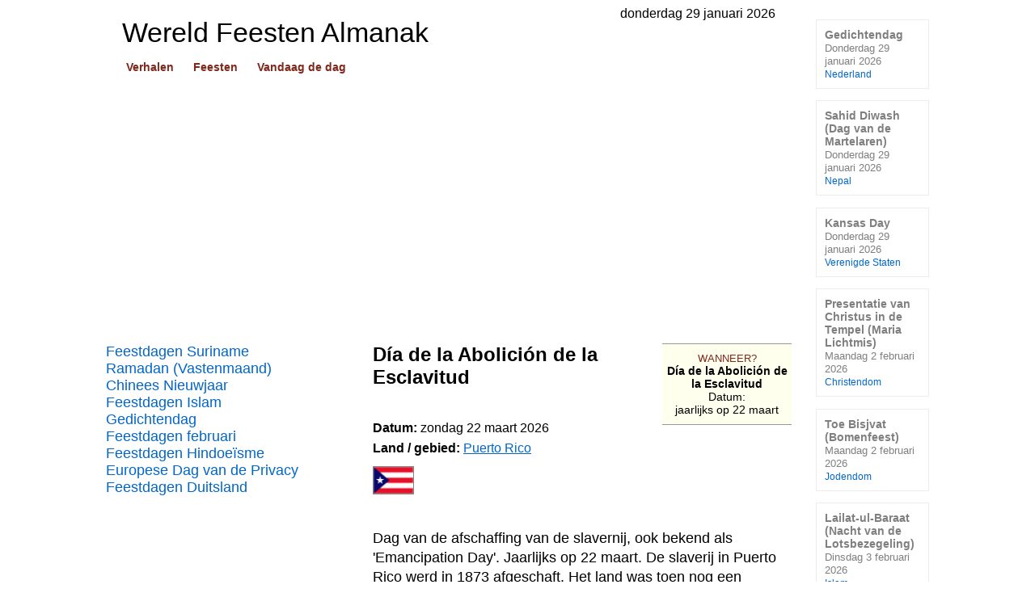

--- FILE ---
content_type: text/html
request_url: https://www.beleven.org/feest/dia_de_la_abolicion_de_la_esclavitud_puerto_rico
body_size: 5465
content:
<!DOCTYPE html>
<html lang="nl">
<head>
<meta http-equiv="Content-Type" content="text/html; charset=UTF-8">
<title>Día de la Abolición de la Esclavitud 2026</title>
<meta name="description" content="Día de la Abolición de la Esclavitud. Datum: zondag 22 maart 2026. Dag van de afschaffing van de slavernij, ook bekend als Emancipation Day. Jaarlijks op 22 maart. De slaverij in Puerto Rico werd in 1873 afgeschaft. Het land was toen nog een Spaanse kolonie. Día de la Abolición de la Esclavitud. Puerto Rico.">

<meta name="robots" content="index, follow">
<meta name="revisit-after" content="1 days">
<link rel="canonical" href="https://www.beleven.org/feest/dia_de_la_abolicion_de_la_esclavitud_puerto_rico">
<meta name="viewport" content="width=device-width, initial-scale=1">
<meta http-equiv="Content-Security-Policy" content="upgrade-insecure-requests">
<style type="text/css">
@charset "utf-8";
html { height: 100%; }
body { font-family: Arial, Helvetica, sans-serif; font-size: 1em; color: #000000; margin: 0; background-color: #FFFFFF; height: 100%; }
h1 { padding: 0; margin: 0; }
table { border-spacing: 0; border-collapse: collapse; }
td { font-family: Arial, Helvetica, sans-serif; vertical-align: top; padding: 0; }
a:link { color: #0066CC; text-decoration: underline; }
a:visited { color: #0066CC; text-decoration: underline; }
a:active { color: #0066CC; text-decoration: underline; }
a:hover { color: #CC0066; text-decoration: underline; }
ul { list-style-type: none; margin: 0; padding: 0; text-align: left; }
hr { color: #666666; background-color: #666666; height: 1px; border-width: 0; }
* { margin: 0; padding: 0; box-sizing: border-box; }
img { border: 0px; box-sizing: content-box; }
.body { width: 1018px; margin: 0 auto; padding-top: 0.5em; }
.page { float: left; }
.container { width: 848px; margin-top: 1em; }
/* -- header -- */
.header { background: url('/feesten/imgbasis/bgheader.jpg') left top repeat-x; width: 848px; margin: 0; padding: 0 20px 0 0; }
.sitename { font-family: Arial, Helvetica, sans-serif; font-size: 34px; color: #000000; font-weight: normal; padding: 0 0 10px 20px; position: relative; bottom: 5px; }
.headerknop { padding: 0 0 20px 20px; font-size: 14px; font-family: Arial, Helvetica, sans-serif; font-weight: bold; white-space: nowrap; }
.headerknop a:link { background: #FFFFFF; padding: 2px 5px; margin-right: 10px; color: #80281C; text-decoration: none; }
.headerknop a:active { background: #FFFFFF; padding: 2px 5px; margin-right: 10px; color: #80281C; text-decoration: none; }
.headerknop a:visited { background: #FFFFFF; padding: 2px 5px; margin-right: 10px; color: #80281C; text-decoration: none; }
.headerknop a:hover { background: #80281C; padding: 2px 5px; margin-right: 10px; color: #FFFFFF; text-decoration: none; }
.searchform { text-align: right; width: 100%; padding: 38px 0 0 0; display: block; white-space: nowrap; }
/* -- links (menu) -- */
.menu { float: left; width: 300px; }
.navigatie_links { font-size: 18px; font-weight: normal; }
.navigatie_links a:link { text-decoration: none; width: 300px; display: block; }
.navigatie_links a:visited { text-decoration: none; }
.navigatie_links a:active { text-decoration: none; }
.navigatie_links a:hover { text-decoration: underline; }
/* -- artikel -- */
.content { float: left; width: 548px; padding: 0 0 2em 30px; }
.titel { font-family: Arial, Helvetica, sans-serif; font-weight: bold; font-size: 1.5em; color: #000000; padding: 0 0 1.5em 0; }
.tekst { font-family: Arial, Helvetica, sans-serif; text-align: justify; font-size: 1em; line-height: 1.6em; }
.tekst a:link { text-decoration: underline; }
.tekst a:active { text-decoration: underline; }
.tekst a:visited { text-decoration: underline; }
.tekst a:hover { text-decoration: underline; }
.p { text-align: left; font-size: 1.1em; line-height: 1.4em; margin-bottom: 1.4em; margin-top: 1.4em; }
.imgleft { margin: 5px 20px 5px 0px; border: 1px solid #000000; float: left; width: 158px; }
.imgright { margin: 3px 0 10px 20px; border: 1px solid #000000; float: right; width: 158px; }
.imgcenter { border: 1px solid #000000; width: 326px; display: block; margin-left: auto; margin-right: auto; margin-top: 5px; margin-bottom: 5px; }
.verhaal_extra { font-size: 1.2em; margin: 10px 0 10px 0; width: auto; display: block; font-weight: bold; }
/* -- onder artikel -- */
.spotlight { font-size: 18px; margin: 0 0 10px 0; }
.spotlight a:link { display: block; width: 100%; padding: 10px; text-decoration: none; border: 1px solid #A28254; }
.spotlight a:active { text-decoration: none; border: 1px solid #A28254; }
.spotlight a:visited { text-decoration: none; border: 1px solid #A28254; }
.spotlight a:hover { text-decoration: none; border: 1px solid #A28254; color: #CC0066; background: #ECECEC; }
.spotlight_url { font-size: 13px; color: #B30000; font-weight: normal; }
.showflag { float: right; height: 24px; margin: 0 0 0 10px; }
.random_button { text-align: left; font-size: 1em; padding: 10px 0; margin: 0; }
.random_button a:link { text-decoration: underline; font-size: 1em; }
.random_button a:active { text-decoration: underline; font-size: 1em; }
.random_button a:visited { text-decoration: underline; font-size: 1em; }
.random_button a:hover { text-decoration: underline; font-size: 1em; }
/* -- footer -- */
.footer { clear: both; width: 848px; color: #000000; background: #ECECEC; text-align: left; font-size: 13px; }
.footertext { padding-left: 6px; }
.footertext a:link { background: #ECECEC; text-decoration: none; color: #000000; }
.footertext a:visited { background: #ECECEC; text-decoration: none; color: #000000; }
.footertext a:active { background: #ECECEC; text-decoration: none; color: #000000; }
.footertext a:hover { background: #ECECEC; text-decoration: none; color: #000000; }
.footerimage { padding-right: 6px; position: relative; top: 2px; float: right; }
.footerlinks { color: #999999; height: 180px; margin: 20px 0; font-size: 13px; }
.footersite { width: 212px; float: left; padding-left: 6px; }
.footersite a:link { color: #999999; text-decoration: none; background: #FFFFFF; }
.footersite a:visited { color: #999999; text-decoration: none; background: #FFFFFF; }
.footersite a:active { color: #999999; text-decoration: none; background: #FFFFFF; }
.footersite a:hover { color: #999999; text-decoration: underline; background: #FFFFFF; }
/* -- rechts (lichtgrijs) -- */
.right { float: left; width: 170px; padding: 1em 0 0 30px; }
.knop_rechts_titel { font-size: 0.9em; font-weight: bold; }
.knop_rechts_titel a:link { width: 140px; background: #FFFFFF; color: #7F7F7F; text-decoration: none; padding: 10px; margin: 0 0 1em 0; border: 1px solid #ECECEC; display: block; }
.knop_rechts_titel a:visited { color: #7F7F7F; text-decoration: none; border: 1px solid #ECECEC; }
.knop_rechts_titel a:active { color: #7F7F7F; text-decoration: none; border: 1px solid #ECECEC; }
.knop_rechts_titel a:hover { color: #CC0066; text-decoration: none; border: 1px solid #ECECEC; background: #ECECEC; }
.knop_rechts_tekst { font-size: 0.9em; color: #7F7F7F; font-weight: normal; }
.knop_rechts_leeftijd { font-size: 0.8em; color: #0066CC; font-weight: normal; }
.kal_rechts { padding: 0 0 1em 11px; }
/* -- religieblokken -- */
.ch { width: 100px; height: 100px; display: block; margin-bottom: 4px; }
.ch_tekst { width: auto; display: block; font-size: 16px; font-family: Arial, Helvetica, sans-serif; text-align: center; font-weight: bold; }
.ch_tekst a:link { color: #FFFFFF; text-decoration: none; width: auto; padding-top: 40px; display: block; }
.ch_tekst a:active { color: #FFFFFF; text-decoration: none; width: auto; padding-top: 40px; display: block; }
.ch_tekst a:visited { color: #FFFFFF; text-decoration: none; width: auto; padding-top: 40px; display: block; }
.ch_tekst a:hover { color: #FFFFFF; text-decoration: overline underline; width: auto; padding-top: 40px; display: block; font-size: 1.1em; }
.ch_moslims { margin: 0 2px 0 0; width: auto; height: 100px; background: #1c765a url('/feesten/imgbasis/moslims.jpg') center no-repeat; }
.ch_joden { margin: 0 2px; width: auto; height: 100px; background: #227cae url('/feesten/imgbasis/joden.jpg') center no-repeat; }
.ch_christenen { margin: 0 0 0 2px; width: auto; height: 100px; background: #80281c url('/feesten/imgbasis/christenen.jpg') center no-repeat; }
.ch_hindoes { margin: 0 2px 0 0; width: auto; height: 100px; background: #f39d2e url('/feesten/imgbasis/hindoes.jpg') center no-repeat; }
.ch_boeddhisten { margin: 0 2px; width: auto; height: 100px; background: #8a300d url('/feesten/imgbasis/boeddhisten.jpg') center no-repeat; }
.ch_chinezen { margin: 0 0 0 2px; width: auto; height: 100px; background: #b52934 url('/feesten/imgbasis/chinezen.jpg') center no-repeat; }
/* -- kalender -- */
.calendarHeader { font-weight: bold; color: #993366; background-color: #FFFFFF; font-family: Arial, Helvetica, sans-serif; font-size: 1em; padding: 0.3em 0; }
.calendarToday { background-color: #993366; font-family: Arial, Helvetica, sans-serif; font-size: 1em; vertical-align: middle; }
.calendarToday a:link { color: #FFFFFF; text-decoration: none; }
.calendarToday a:active { color: #FFFFFF; text-decoration: none; }
.calendarToday a:visited { color: #FFFFFF; text-decoration: none; }
.calendarToday a:hover { color: #FFFFFF; text-decoration: none; }
.calendar { background-color: #FFFFFF; width: auto; padding: 0.3em 0; font-family: Arial, Helvetica, sans-serif; font-size: 1em; }
.calendar a:link { text-decoration: none; }
.calendar a:active { text-decoration: none; }
.calendar a:visited { text-decoration: none; }
.calendar a:hover { text-decoration: underline; }
/* -- pagina specifiek -- */
.rechts { padding: 0 0 0 30px; float: right; width: 190px; }
.feestuitvoer_datum { text-align: center; font-size: 0.9em; width: 160px; background: #FFFFEE; padding: 10px 4px; margin: 0 0 10px 0; display: block; border-top: 1px solid #999999; border-bottom: 1px solid #999999; }
.wanneer { color: #80281C; font-size: 0.9em; }
.wanneer a:link { text-decoration: none; color: #80281C; }
.wanneer a:active { text-decoration: none; color: #80281C; }
.wanneer a:visited { text-decoration: none; color: #80281C; }
.wanneer a:hover { text-decoration: none; color: #80281C; }
.verwant { text-align: center; font-size: 1em; }
.verwant a:link { width: auto; color: #0066CC; background: #ECECEC; text-decoration: none; padding: 10px 4px; margin: 0 0 10px 0; border: 1px solid #999999; display: block; }
.verwant a:visited { width: auto; color: #0066CC; background: #ECECEC; text-decoration: none; padding: 10px 4px; margin: 0 0 10px 0; border: 1px solid #999999; display: block; }
.verwant a:active { width: auto; color: #CC0066; background: #ECECEC; text-decoration: none; padding: 10px 4px; margin: 0 0 10px 0; border: 1px solid #999999; display: block; }
.verwant a:hover { width: auto; color: #FFFFFF; background: #0066CC; text-decoration: none; padding: 10px 4px; margin: 0 0 10px 0; border: 1px solid #999999; display: block; }
.cultuur_holder { width: 160px;	height: 100px; display: block; margin-bottom: 10px; }
.cultuur_tekst { width: 160px; height: 100px; display: block; font-size: 16px; font-family: Arial, Helvetica, sans-serif; text-align: center; font-weight: bold; }
.cultuur_tekst a:link { color: #FFFFFF; text-decoration: none; width: 160px; height: 100px; padding-top: 40px; display: block; }
.cultuur_tekst a:active { color: #FFFFFF; text-decoration: none; width: 160px; height: 100px; padding-top: 40px; display: block; }
.cultuur_tekst a:visited { color: #FFFFFF; text-decoration: none; width: 160px; height: 100px; padding-top: 40px; display: block; }
.cultuur_tekst a:hover { color: #FFFFFF; text-decoration: overline underline; width: 160px; height: 100px; padding-top: 40px; display: block; font-size: 1.1em; }
</style>
<link rel="icon" href="https://www.beleven.org/feesten/imgbasis/icon.png" sizes="192x192">
<!-- Google Analytics (gtag.js) -->
<script async src="https://www.googletagmanager.com/gtag/js?id=G-XCSDL81BX6"></script>
<script>
  window.dataLayer = window.dataLayer || [];
  function gtag(){dataLayer.push(arguments);}
  gtag('js', new Date());

  gtag('config', 'G-XCSDL81BX6');
</script>
<script async src="https://pagead2.googlesyndication.com/pagead/js/adsbygoogle.js?client=ca-pub-6952967232649760" crossorigin="anonymous"></script>
</head>
<body>
<div class="body">
<div class="page">
<div style="float: right; padding-right: 20px;">donderdag 29 januari 2026</div>
<header class="header">
<table style="width: 100%;"><tr><td><h1 class="sitename">Wereld Feesten Almanak</h1><div class="headerknop"><a href="https://www.beleven.org/verhalen/">Verhalen</a> <a href="https://www.beleven.org/feesten/">Feesten</a> <a href="https://www.beleven.org/vandaagdedag/">Vandaag de dag</a></div></td><td><div class="searchform"></div></td></tr>
</table>
</header><script async src="https://pagead2.googlesyndication.com/pagead/js/adsbygoogle.js?client=ca-pub-6952967232649760" crossorigin="anonymous"></script>
<!-- Leaderboard Almanak (Responsief) -->
<ins class="adsbygoogle"
     style="display:block"
     data-ad-client="ca-pub-6952967232649760"
     data-ad-slot="3804866818"
     data-ad-format="auto"
     data-full-width-responsive="true"></ins>
<script>
     (adsbygoogle = window.adsbygoogle || []).push({});
</script>
<br>
<div class="container">
<nav class="menu">
<div class="navigatie_links"><a href="https://www.beleven.org/feesten/lijsten/landen.php?land=Suriname">Feestdagen Suriname</a></div>
<div class="navigatie_links"><a href="https://www.beleven.org/feest/ramadan">Ramadan (Vastenmaand)</a></div>
<div class="navigatie_links"><a href="https://www.beleven.org/feest/chinees_nieuwjaar">Chinees Nieuwjaar</a></div>
<div class="navigatie_links"><a href="https://www.beleven.org/feesten/lijsten/religie.php?godsdienst=Islam">Feestdagen Islam</a></div>
<div class="navigatie_links"><a href="https://www.beleven.org/feest/gedichtendag">Gedichtendag</a></div>
<div class="navigatie_links"><a href="https://www.beleven.org/feesten/maanden/februari_2026">Feestdagen februari</a></div>
<div class="navigatie_links"><a href="https://www.beleven.org/feesten/lijsten/religie.php?godsdienst=Hindoeisme">Feestdagen Hindoeïsme</a></div>
<div class="navigatie_links"><a href="https://www.beleven.org/feest/dag_van_de_privacy">Europese Dag van de Privacy</a></div>
<div class="navigatie_links"><a href="https://www.beleven.org/feesten/lijsten/landen.php?land=Duitsland">Feestdagen Duitsland</a></div>
<div style="width: 300px; display: block; text-align: center; padding: 1.5em 0 0.5em 0;"><script async src="https://pagead2.googlesyndication.com/pagead/js/adsbygoogle.js?client=ca-pub-6952967232649760" crossorigin="anonymous"></script>
<!-- Skyscraper Almanak (Responsief) -->
<ins class="adsbygoogle"
     style="display:block"
     data-ad-client="ca-pub-6952967232649760"
     data-ad-slot="2839620419"
     data-ad-format="auto"
     data-full-width-responsive="true"></ins>
<script>
     (adsbygoogle = window.adsbygoogle || []).push({});
</script><br>
</div>
<div class="navigatie_links"><a href="https://www.beleven.org/feesten/">Feestdagen 2026</a></div>
<div class="navigatie_links"><a href="https://www.beleven.org/feesten/vandaag/">Vandaag 29 januari</a></div>
<div class="navigatie_links"><a href="https://www.beleven.org/feesten/kalender.php?dag=30&amp;maand=1&amp;jaar=2026">Morgen 30 januari</a></div>
<div class="navigatie_links"><a href="https://www.beleven.org/feesten/maanden/januari_2026#vandaag">Feesten januari 2026</a></div>
<div class="navigatie_links"><a href="https://www.beleven.org/feesten/maanden/februari_2026">Feesten februari 2026</a></div>
<div class="navigatie_links"><a href="https://www.beleven.org/feesten/lijsten/landen.php?land=Nederland">Feestdagen Nederland</a></div>
<div class="navigatie_links"><a href="https://www.beleven.org/feesten/lijsten/religie.php?godsdienst=Jodendom">Feestdagen Jodendom</a></div>
<div class="navigatie_links"><a href="https://www.beleven.org/feesten/landen/">Feestdagen per land</a></div>
<div class="navigatie_links"><a href="https://www.beleven.org/feesten/zoek.php">Feesten zoeken</a></div>
</nav>
<article class="content">
<aside class="rechts">
<div class="feestuitvoer_datum">
<div class="wanneer">
<a href="https://www.beleven.org/feesten/kalender.php?dag=22&amp;maand=3&amp;jaar=2026">WANNEER?</a>
</div>
<b>Día de la Abolición de la Esclavitud</b><br>Datum:<br>jaarlijks op 22 maart</div>
</aside>
<header class="titel">Día de la Abolición de la Esclavitud</header>
<div class="tekst">
<!-- basisinformatie -->
<div style="display: block; text-align: left;">
<b>Datum:</b> <time datetime="2026-3-22">zondag 22 maart 2026</time><br><b>Land / gebied:</b> <a href="https://www.beleven.org/feesten/lijsten/landen.php?land=Puerto+Rico">Puerto Rico</a></div>
<span style="display: table-cell; box-sizing:content-box;"><img src="/verhalen/lijsten/vlaggen/puerto_rico.gif" style="padding: 10px 10px 10px 0;" height="35" alt="Puerto Rico"></span><span style="display: table-cell;"><img src="/verhalen/imgbasis/spacer.gif" style="padding: 10px 10px 10px 0;" width="1" height="1" alt=""></span>
<!-- artikel -->
<div class="p">Dag van de afschaffing van de slavernij, ook bekend als 'Emancipation Day'. Jaarlijks op 22 maart. De slaverij in Puerto Rico werd in 1873 afgeschaft. Het land was toen nog een Spaanse kolonie.<br></div><br>Een feestdag in <a href="https://www.beleven.org/feesten/lijsten/landen.php?land=Puerto+Rico" style="font-size: 1.0em; text-decoration: none; color: #000000;">Puerto Rico</a>.<br><br>
<div class="verhaal_extra">Zie ook</div><ul><li><a href="https://www.beleven.org/feesten/lijsten/landen.php?land=Puerto+Rico">Feestdagen Puerto Rico 2026</a></li><li><a href="https://www.beleven.org/feesten/maanden/maart_2026">Feestdagen maart 2026</a></li><li><a href="https://www.beleven.org/vandaag/22_maart">Vandaag de dag: 22 maart</a></li></ul><br>
<!-- actueel -->
<div class="verhaal_extra">Actueel</div><ul><li><a href="https://www.beleven.org/feest/ramadan">Ramadan</a></li><li><a href="https://www.beleven.org/feest/chinees_nieuwjaar">Chinees Nieuwjaar</a></li><li><a href="https://www.beleven.org/feest/gedichtendag">Gedichtendag: 29 januari</a></li><li><a href="https://www.beleven.org/feest/dag_van_de_privacy">Europese Dag van de Privacy: 28 januari</a></li><li><a href="https://www.beleven.org/feest/aswoensdag">Aswoensdag</a></li><li><a href="https://www.beleven.org/feest/suikerfeest">Suikerfeest</a></li></ul><br>
<!-- komende feesten -->
<div class="verhaal_extra">Komende feesten</div>
<!-- einde <div class="tekst"> -->
</div>
<div class="spotlight"><a href="https://www.beleven.org/feest/presentatie_van_christus_in_de_tempel"><img src="/images/vlaggen/christendom.gif" alt="" class="showflag">Presentatie van Christus in de Tempel (Maria Lichtmis)<br><span class="spotlight_url">Maandag 2 februari | Rooms-Katholicisme</span></a></div>
<div class="spotlight"><a href="https://www.beleven.org/feest/toe_bisjwat"><img src="/images/vlaggen/jodendom.gif" alt="" class="showflag">Toe Bisjvat (Bomenfeest)<br><span class="spotlight_url">Maandag 2 februari | Jodendom</span></a></div>
<div class="spotlight"><a href="https://www.beleven.org/feest/lailat-ul-baraat_nacht_van_de_lotsbezegeling"><img src="/images/vlaggen/islam.gif" alt="" class="showflag">Lailat-ul-Baraat (Nacht van de Lotsbezegeling)<br><span class="spotlight_url">Dinsdag 3 februari | Islam</span></a></div>
<div class="spotlight"><a href="https://www.beleven.org/feest/wereld_kankerdag"><img src="/images/vlaggen/verenigde_naties.gif" alt="" class="showflag">Wereld Kanker Dag<br><span class="spotlight_url">Woensdag 4 februari | Verenigde Naties</span></a></div>
<div class="spotlight"><a href="https://www.beleven.org/feest/super_bowl"><img src="/images/vlaggen/verenigde_staten.gif" alt="" class="showflag">Super Bowl<br><span class="spotlight_url">Zondag 8 februari | Verenigde Staten</span></a></div>
    <br>
<div class="random_button"><a href="/feesten/landen/">Feestdagen per land</a></div>
<div class="random_button"><a href="/feesten/lijsten/religie.php?godsdienst=Rooms-Katholicisme">Feestdagen Rooms-Katholicisme</a></div>
<div class="random_button"><a href="/feesten/">Feestenkalender 2026</a></div>
</article>
<div class="footer">
<div class="footertext"><div style="float: right; padding: 0 6px 0 0;"><a href="/privacy.php">privacy</a></div><a href="/cdn-cgi/l/email-protection#acdec9c8cdcfd8c5c9eccec9c0c9dac9c282c3decb"><span class="__cf_email__" data-cfemail="96e4f3f2f7f5e2fff3d6f4f3faf3e0f3f8b8f9e4f1">[email&#160;protected]</span></a>
</div>
</div>
<!-- links -->
<div class="footerlinks"><div class="footersite"><a href="https://www.beleven.org/feesten/">Wereld Feesten Almanak</a><br><br><a href="https://www.beleven.org/feesten/lijsten/landen.php?land=Nederland">Feestdagen Nederland</a><br><a href="https://www.beleven.org/feesten/lijsten/landen.php?land=Belgie">Feestdagen Belgi&euml;</a><br><a href="https://www.beleven.org/feesten/landen/">Feestdagen per land</a><br><a href="https://www.beleven.org/feesten/moslims/">Feestdagen Moslims</a><br><a href="https://www.beleven.org/feesten/christenen/">Feestdagen Christenen</a><br><a href="https://www.beleven.org/feesten/joden/">Feestdagen Joden</a><br><a href="https://www.beleven.org/feesten/hindoes/">Feestdagen Hindoes</a><br><a href="https://www.beleven.org/feesten/zoek.php">Feesten zoeken</a></div><div class="footersite"><a href="https://www.beleven.org/verhalen/">Volksverhalen Almanak</a><br><br><a href="https://www.beleven.org/verhalen/top100/">Sprookjes top 100</a><br><a href="https://www.beleven.org/verhalen/andersen/">Sprookjes van Andersen</a><br><a href="https://www.beleven.org/verhalen/grimm/">Sprookjes van Grimm</a><br><a href="https://www.beleven.org/verhalen/lijsten/soorten.php">Soorten verhalen</a><br><a href="https://www.beleven.org/verhalen/lijsten/landen.php">Verhalen per land</a><br><a href="https://www.beleven.org/verhalen/lijsten/religie.php">Verhalen per religie</a><br><a href="https://www.beleven.org/verhalen/lijsten/titels.php?letter=m">Verhalen titellijst</a><br><a href="https://www.beleven.org/verhalen/zoek.php">Verhalen zoeken</a></div><div class="footersite"><a href="https://www.beleven.org/vandaagdedag/">Vandaag de dag</a><br><br><a href="https://www.beleven.org/vandaag/29_januari">Donderdag 29 januari</a><br><a href="https://www.beleven.org/vandaag/30_januari">Vrijdag 30 januari</a><br><a href="https://www.beleven.org/vandaag/31_januari">Zaterdag 31 januari</a><br><a href="https://www.beleven.org/vandaag/1_februari">Zondag 1 februari</a><br><a href="https://www.beleven.org/vandaagdedag/jaaroverzicht/1928">Jaaroverzicht</a><br><br><a href="https://www.grimmstories.com/nl/grimm_sprookjes/index">Grimmstories.com</a><br><a href="https://www.andersenstories.com/nl/andersen_sprookjes/index">Andersenstories.com</a></div><div class="footersite"><br><br></div>
</div>
<script data-cfasync="false" src="/cdn-cgi/scripts/5c5dd728/cloudflare-static/email-decode.min.js"></script><script type="text/javascript"> document.write('<img src="/stats.php?titel='+document.getElementsByTagName('title')[0].innerHTML+'&url=https://www.beleven.org/feest/dia_de_la_abolicion_de_la_esclavitud_puerto_rico" width="0" height="0" style="display: none;">'); </script>
</div>
</div>
<nav class="right"><div class="knop_rechts_titel"><a href="https://www.beleven.org/feest/gedichtendag">Gedichtendag<br><span class="knop_rechts_tekst">Donderdag 29 januari 2026</span><br><span class="knop_rechts_leeftijd">Nederland</span></a></div>
<div class="knop_rechts_titel"><a href="https://www.beleven.org/feest/sahid_diwash_nepal">Sahid Diwash (Dag van de Martelaren)<br><span class="knop_rechts_tekst">Donderdag 29 januari 2026</span><br><span class="knop_rechts_leeftijd">Nepal</span></a></div>
<div class="knop_rechts_titel"><a href="https://www.beleven.org/feest/kansas_day">Kansas Day<br><span class="knop_rechts_tekst">Donderdag 29 januari 2026</span><br><span class="knop_rechts_leeftijd">Verenigde Staten</span></a></div>
<div class="knop_rechts_titel"><a href="https://www.beleven.org/feest/presentatie_van_christus_in_de_tempel">Presentatie van Christus in de Tempel (Maria Lichtmis)<br><span class="knop_rechts_tekst">Maandag 2 februari 2026</span><br><span class="knop_rechts_leeftijd">Christendom</span></a></div>
<div class="knop_rechts_titel"><a href="https://www.beleven.org/feest/toe_bisjwat">Toe Bisjvat (Bomenfeest)<br><span class="knop_rechts_tekst">Maandag 2 februari 2026</span><br><span class="knop_rechts_leeftijd">Jodendom</span></a></div>
<div class="knop_rechts_titel"><a href="https://www.beleven.org/feest/lailat-ul-baraat_nacht_van_de_lotsbezegeling">Lailat-ul-Baraat (Nacht van de Lotsbezegeling)<br><span class="knop_rechts_tekst">Dinsdag 3 februari 2026</span><br><span class="knop_rechts_leeftijd">Islam</span></a></div>
<div class="knop_rechts_titel"><a href="https://www.beleven.org/feest/wereld_kankerdag">Wereld Kanker Dag<br><span class="knop_rechts_tekst">Woensdag 4 februari 2026</span><br><span class="knop_rechts_leeftijd">Verenigde Naties</span></a></div>
<div class="knop_rechts_titel"><a href="https://www.beleven.org/feest/super_bowl">Super Bowl<br><span class="knop_rechts_tekst">Zondag 8 februari 2026</span><br><span class="knop_rechts_leeftijd">Verenigde Staten</span></a></div>
<div class="knop_rechts_titel"><a href="https://www.beleven.org/feest/darwin_day">Darwin Day<br><span class="knop_rechts_tekst">Donderdag 12 februari 2026</span><br><span class="knop_rechts_leeftijd"></span></a></div>
<div class="knop_rechts_titel"><a href="https://www.beleven.org/feest/vrijdag_de_dertiende">Vrijdag de dertiende<br><span class="knop_rechts_tekst">Vrijdag 13 februari 2026</span><br><span class="knop_rechts_leeftijd">Wereld</span></a></div>
<div class="kal_rechts"><a href="https://www.beleven.org/feesten/kalenders/chinese_kalender.php">Chinese kalender</a></div>
<div class="kal_rechts"><a href="https://www.beleven.org/feesten/kalenders/hindoe_kalender.php">Hindoe kalender</a></div>
<div class="kal_rechts"><a href="https://www.beleven.org/feesten/kalenders/joodse_kalender.php">Joodse kalender</a></div>
<div class="kal_rechts"><a href="https://www.beleven.org/feesten/kalenders/kerkelijke_kalender.php">Christelijke kalender</a></div>
<div class="kal_rechts"><a href="https://www.beleven.org/feesten/kalenders/islamitische_kalender.php">Islamitische kalender</a></div>
</nav>
</div>
<script defer src="https://static.cloudflareinsights.com/beacon.min.js/vcd15cbe7772f49c399c6a5babf22c1241717689176015" integrity="sha512-ZpsOmlRQV6y907TI0dKBHq9Md29nnaEIPlkf84rnaERnq6zvWvPUqr2ft8M1aS28oN72PdrCzSjY4U6VaAw1EQ==" data-cf-beacon='{"version":"2024.11.0","token":"5f60de96628949ddb4a4d1e42bd23856","r":1,"server_timing":{"name":{"cfCacheStatus":true,"cfEdge":true,"cfExtPri":true,"cfL4":true,"cfOrigin":true,"cfSpeedBrain":true},"location_startswith":null}}' crossorigin="anonymous"></script>
</body>
</html>


--- FILE ---
content_type: text/html; charset=utf-8
request_url: https://www.google.com/recaptcha/api2/aframe
body_size: 268
content:
<!DOCTYPE HTML><html><head><meta http-equiv="content-type" content="text/html; charset=UTF-8"></head><body><script nonce="2ukIHeEoHkZ1rTljEP6GPA">/** Anti-fraud and anti-abuse applications only. See google.com/recaptcha */ try{var clients={'sodar':'https://pagead2.googlesyndication.com/pagead/sodar?'};window.addEventListener("message",function(a){try{if(a.source===window.parent){var b=JSON.parse(a.data);var c=clients[b['id']];if(c){var d=document.createElement('img');d.src=c+b['params']+'&rc='+(localStorage.getItem("rc::a")?sessionStorage.getItem("rc::b"):"");window.document.body.appendChild(d);sessionStorage.setItem("rc::e",parseInt(sessionStorage.getItem("rc::e")||0)+1);localStorage.setItem("rc::h",'1769644259465');}}}catch(b){}});window.parent.postMessage("_grecaptcha_ready", "*");}catch(b){}</script></body></html>